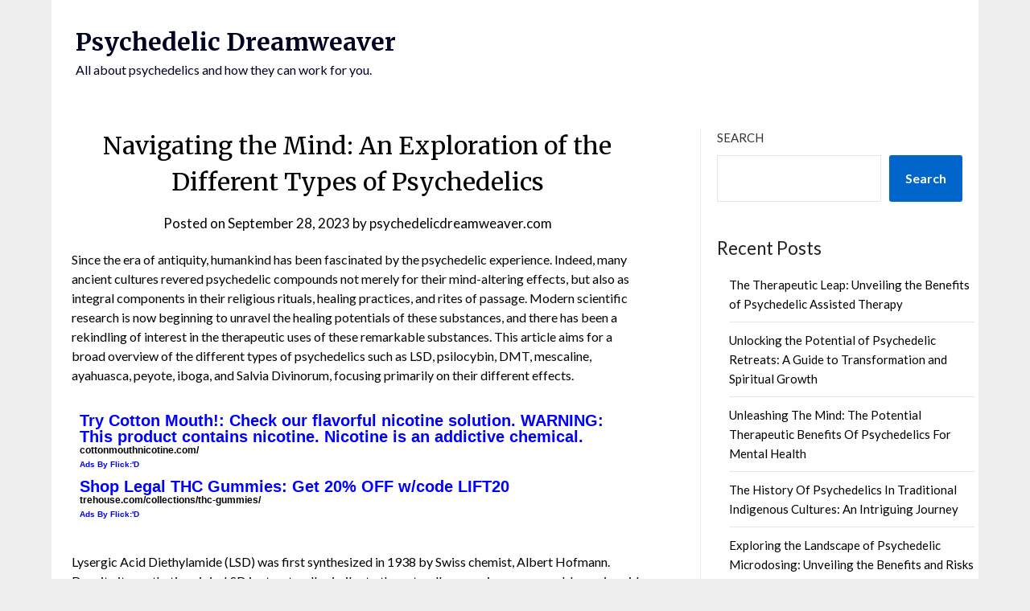

--- FILE ---
content_type: text/html; charset=UTF-8
request_url: https://psychedelicdreamweaver.com/navigating-the-mind-an-exploration-of-the-different-types-of-psychedelics/
body_size: 13683
content:
<!doctype html>
	<html lang="en-US">
	<head>
		<meta charset="UTF-8">
		<meta name="viewport" content="width=device-width, initial-scale=1">
		<link rel="profile" href="https://gmpg.org/xfn/11">
		<meta name='robots' content='index, follow, max-image-preview:large, max-snippet:-1, max-video-preview:-1' />

	<!-- This site is optimized with the Yoast SEO plugin v22.7 - https://yoast.com/wordpress/plugins/seo/ -->
	<title>Navigating the Mind: An Exploration of the Different Types of Psychedelics - Psychedelic Dreamweaver</title>
	<link rel="canonical" href="https://psychedelicdreamweaver.com/navigating-the-mind-an-exploration-of-the-different-types-of-psychedelics/" />
	<meta property="og:locale" content="en_US" />
	<meta property="og:type" content="article" />
	<meta property="og:title" content="Navigating the Mind: An Exploration of the Different Types of Psychedelics - Psychedelic Dreamweaver" />
	<meta property="og:description" content="Since the era of antiquity, humankind has been fascinated by the psychedelic experience. Indeed, many ancient cultures revered psychedelic compounds not merely for their mind-altering effects, but also as integral components in..." />
	<meta property="og:url" content="https://psychedelicdreamweaver.com/navigating-the-mind-an-exploration-of-the-different-types-of-psychedelics/" />
	<meta property="og:site_name" content="Psychedelic Dreamweaver" />
	<meta property="article:published_time" content="2023-09-28T00:30:20+00:00" />
	<meta name="author" content="psychedelicdreamweaver.com" />
	<meta name="twitter:card" content="summary_large_image" />
	<meta name="twitter:label1" content="Written by" />
	<meta name="twitter:data1" content="psychedelicdreamweaver.com" />
	<meta name="twitter:label2" content="Est. reading time" />
	<meta name="twitter:data2" content="3 minutes" />
	<script type="application/ld+json" class="yoast-schema-graph">{"@context":"https://schema.org","@graph":[{"@type":"WebPage","@id":"https://psychedelicdreamweaver.com/navigating-the-mind-an-exploration-of-the-different-types-of-psychedelics/","url":"https://psychedelicdreamweaver.com/navigating-the-mind-an-exploration-of-the-different-types-of-psychedelics/","name":"Navigating the Mind: An Exploration of the Different Types of Psychedelics - Psychedelic Dreamweaver","isPartOf":{"@id":"https://psychedelicdreamweaver.com/#website"},"datePublished":"2023-09-28T00:30:20+00:00","dateModified":"2023-09-28T00:30:20+00:00","author":{"@id":"https://psychedelicdreamweaver.com/#/schema/person/63d786cc815afa291a4799e2918465e6"},"breadcrumb":{"@id":"https://psychedelicdreamweaver.com/navigating-the-mind-an-exploration-of-the-different-types-of-psychedelics/#breadcrumb"},"inLanguage":"en-US","potentialAction":[{"@type":"ReadAction","target":["https://psychedelicdreamweaver.com/navigating-the-mind-an-exploration-of-the-different-types-of-psychedelics/"]}]},{"@type":"BreadcrumbList","@id":"https://psychedelicdreamweaver.com/navigating-the-mind-an-exploration-of-the-different-types-of-psychedelics/#breadcrumb","itemListElement":[{"@type":"ListItem","position":1,"name":"Home","item":"https://psychedelicdreamweaver.com/"},{"@type":"ListItem","position":2,"name":"Navigating the Mind: An Exploration of the Different Types of Psychedelics"}]},{"@type":"WebSite","@id":"https://psychedelicdreamweaver.com/#website","url":"https://psychedelicdreamweaver.com/","name":"Psychedelic Dreamweaver","description":"All about psychedelics and how they can work for you.","potentialAction":[{"@type":"SearchAction","target":{"@type":"EntryPoint","urlTemplate":"https://psychedelicdreamweaver.com/?s={search_term_string}"},"query-input":"required name=search_term_string"}],"inLanguage":"en-US"},{"@type":"Person","@id":"https://psychedelicdreamweaver.com/#/schema/person/63d786cc815afa291a4799e2918465e6","name":"psychedelicdreamweaver.com","image":{"@type":"ImageObject","inLanguage":"en-US","@id":"https://psychedelicdreamweaver.com/#/schema/person/image/","url":"https://secure.gravatar.com/avatar/7afb210a83d46f010480ad0d0b2358e1?s=96&d=mm&r=g","contentUrl":"https://secure.gravatar.com/avatar/7afb210a83d46f010480ad0d0b2358e1?s=96&d=mm&r=g","caption":"psychedelicdreamweaver.com"},"sameAs":["http://psychedelicdreamweaver.com"],"url":"https://psychedelicdreamweaver.com/author/psychedelicdreamweaver-com/"}]}</script>
	<!-- / Yoast SEO plugin. -->


<link rel='dns-prefetch' href='//js.marketmywebsite.com' />
<link rel='dns-prefetch' href='//fonts.googleapis.com' />
<link rel="alternate" type="application/rss+xml" title="Psychedelic Dreamweaver &raquo; Feed" href="https://psychedelicdreamweaver.com/feed/" />
<link rel="alternate" type="application/rss+xml" title="Psychedelic Dreamweaver &raquo; Comments Feed" href="https://psychedelicdreamweaver.com/comments/feed/" />
<link rel="alternate" type="application/rss+xml" title="Psychedelic Dreamweaver &raquo; Navigating the Mind: An Exploration of the Different Types of Psychedelics Comments Feed" href="https://psychedelicdreamweaver.com/navigating-the-mind-an-exploration-of-the-different-types-of-psychedelics/feed/" />
<script type="text/javascript">
/* <![CDATA[ */
window._wpemojiSettings = {"baseUrl":"https:\/\/s.w.org\/images\/core\/emoji\/15.0.3\/72x72\/","ext":".png","svgUrl":"https:\/\/s.w.org\/images\/core\/emoji\/15.0.3\/svg\/","svgExt":".svg","source":{"concatemoji":"https:\/\/psychedelicdreamweaver.com\/wp-includes\/js\/wp-emoji-release.min.js?ver=6.5.7"}};
/*! This file is auto-generated */
!function(i,n){var o,s,e;function c(e){try{var t={supportTests:e,timestamp:(new Date).valueOf()};sessionStorage.setItem(o,JSON.stringify(t))}catch(e){}}function p(e,t,n){e.clearRect(0,0,e.canvas.width,e.canvas.height),e.fillText(t,0,0);var t=new Uint32Array(e.getImageData(0,0,e.canvas.width,e.canvas.height).data),r=(e.clearRect(0,0,e.canvas.width,e.canvas.height),e.fillText(n,0,0),new Uint32Array(e.getImageData(0,0,e.canvas.width,e.canvas.height).data));return t.every(function(e,t){return e===r[t]})}function u(e,t,n){switch(t){case"flag":return n(e,"\ud83c\udff3\ufe0f\u200d\u26a7\ufe0f","\ud83c\udff3\ufe0f\u200b\u26a7\ufe0f")?!1:!n(e,"\ud83c\uddfa\ud83c\uddf3","\ud83c\uddfa\u200b\ud83c\uddf3")&&!n(e,"\ud83c\udff4\udb40\udc67\udb40\udc62\udb40\udc65\udb40\udc6e\udb40\udc67\udb40\udc7f","\ud83c\udff4\u200b\udb40\udc67\u200b\udb40\udc62\u200b\udb40\udc65\u200b\udb40\udc6e\u200b\udb40\udc67\u200b\udb40\udc7f");case"emoji":return!n(e,"\ud83d\udc26\u200d\u2b1b","\ud83d\udc26\u200b\u2b1b")}return!1}function f(e,t,n){var r="undefined"!=typeof WorkerGlobalScope&&self instanceof WorkerGlobalScope?new OffscreenCanvas(300,150):i.createElement("canvas"),a=r.getContext("2d",{willReadFrequently:!0}),o=(a.textBaseline="top",a.font="600 32px Arial",{});return e.forEach(function(e){o[e]=t(a,e,n)}),o}function t(e){var t=i.createElement("script");t.src=e,t.defer=!0,i.head.appendChild(t)}"undefined"!=typeof Promise&&(o="wpEmojiSettingsSupports",s=["flag","emoji"],n.supports={everything:!0,everythingExceptFlag:!0},e=new Promise(function(e){i.addEventListener("DOMContentLoaded",e,{once:!0})}),new Promise(function(t){var n=function(){try{var e=JSON.parse(sessionStorage.getItem(o));if("object"==typeof e&&"number"==typeof e.timestamp&&(new Date).valueOf()<e.timestamp+604800&&"object"==typeof e.supportTests)return e.supportTests}catch(e){}return null}();if(!n){if("undefined"!=typeof Worker&&"undefined"!=typeof OffscreenCanvas&&"undefined"!=typeof URL&&URL.createObjectURL&&"undefined"!=typeof Blob)try{var e="postMessage("+f.toString()+"("+[JSON.stringify(s),u.toString(),p.toString()].join(",")+"));",r=new Blob([e],{type:"text/javascript"}),a=new Worker(URL.createObjectURL(r),{name:"wpTestEmojiSupports"});return void(a.onmessage=function(e){c(n=e.data),a.terminate(),t(n)})}catch(e){}c(n=f(s,u,p))}t(n)}).then(function(e){for(var t in e)n.supports[t]=e[t],n.supports.everything=n.supports.everything&&n.supports[t],"flag"!==t&&(n.supports.everythingExceptFlag=n.supports.everythingExceptFlag&&n.supports[t]);n.supports.everythingExceptFlag=n.supports.everythingExceptFlag&&!n.supports.flag,n.DOMReady=!1,n.readyCallback=function(){n.DOMReady=!0}}).then(function(){return e}).then(function(){var e;n.supports.everything||(n.readyCallback(),(e=n.source||{}).concatemoji?t(e.concatemoji):e.wpemoji&&e.twemoji&&(t(e.twemoji),t(e.wpemoji)))}))}((window,document),window._wpemojiSettings);
/* ]]> */
</script>
<style id='wp-emoji-styles-inline-css' type='text/css'>

	img.wp-smiley, img.emoji {
		display: inline !important;
		border: none !important;
		box-shadow: none !important;
		height: 1em !important;
		width: 1em !important;
		margin: 0 0.07em !important;
		vertical-align: -0.1em !important;
		background: none !important;
		padding: 0 !important;
	}
</style>
<link rel='stylesheet' id='wp-block-library-css' href='https://psychedelicdreamweaver.com/wp-includes/css/dist/block-library/style.min.css?ver=6.5.7' type='text/css' media='all' />
<style id='classic-theme-styles-inline-css' type='text/css'>
/*! This file is auto-generated */
.wp-block-button__link{color:#fff;background-color:#32373c;border-radius:9999px;box-shadow:none;text-decoration:none;padding:calc(.667em + 2px) calc(1.333em + 2px);font-size:1.125em}.wp-block-file__button{background:#32373c;color:#fff;text-decoration:none}
</style>
<style id='global-styles-inline-css' type='text/css'>
body{--wp--preset--color--black: #000000;--wp--preset--color--cyan-bluish-gray: #abb8c3;--wp--preset--color--white: #ffffff;--wp--preset--color--pale-pink: #f78da7;--wp--preset--color--vivid-red: #cf2e2e;--wp--preset--color--luminous-vivid-orange: #ff6900;--wp--preset--color--luminous-vivid-amber: #fcb900;--wp--preset--color--light-green-cyan: #7bdcb5;--wp--preset--color--vivid-green-cyan: #00d084;--wp--preset--color--pale-cyan-blue: #8ed1fc;--wp--preset--color--vivid-cyan-blue: #0693e3;--wp--preset--color--vivid-purple: #9b51e0;--wp--preset--gradient--vivid-cyan-blue-to-vivid-purple: linear-gradient(135deg,rgba(6,147,227,1) 0%,rgb(155,81,224) 100%);--wp--preset--gradient--light-green-cyan-to-vivid-green-cyan: linear-gradient(135deg,rgb(122,220,180) 0%,rgb(0,208,130) 100%);--wp--preset--gradient--luminous-vivid-amber-to-luminous-vivid-orange: linear-gradient(135deg,rgba(252,185,0,1) 0%,rgba(255,105,0,1) 100%);--wp--preset--gradient--luminous-vivid-orange-to-vivid-red: linear-gradient(135deg,rgba(255,105,0,1) 0%,rgb(207,46,46) 100%);--wp--preset--gradient--very-light-gray-to-cyan-bluish-gray: linear-gradient(135deg,rgb(238,238,238) 0%,rgb(169,184,195) 100%);--wp--preset--gradient--cool-to-warm-spectrum: linear-gradient(135deg,rgb(74,234,220) 0%,rgb(151,120,209) 20%,rgb(207,42,186) 40%,rgb(238,44,130) 60%,rgb(251,105,98) 80%,rgb(254,248,76) 100%);--wp--preset--gradient--blush-light-purple: linear-gradient(135deg,rgb(255,206,236) 0%,rgb(152,150,240) 100%);--wp--preset--gradient--blush-bordeaux: linear-gradient(135deg,rgb(254,205,165) 0%,rgb(254,45,45) 50%,rgb(107,0,62) 100%);--wp--preset--gradient--luminous-dusk: linear-gradient(135deg,rgb(255,203,112) 0%,rgb(199,81,192) 50%,rgb(65,88,208) 100%);--wp--preset--gradient--pale-ocean: linear-gradient(135deg,rgb(255,245,203) 0%,rgb(182,227,212) 50%,rgb(51,167,181) 100%);--wp--preset--gradient--electric-grass: linear-gradient(135deg,rgb(202,248,128) 0%,rgb(113,206,126) 100%);--wp--preset--gradient--midnight: linear-gradient(135deg,rgb(2,3,129) 0%,rgb(40,116,252) 100%);--wp--preset--font-size--small: 13px;--wp--preset--font-size--medium: 20px;--wp--preset--font-size--large: 36px;--wp--preset--font-size--x-large: 42px;--wp--preset--spacing--20: 0.44rem;--wp--preset--spacing--30: 0.67rem;--wp--preset--spacing--40: 1rem;--wp--preset--spacing--50: 1.5rem;--wp--preset--spacing--60: 2.25rem;--wp--preset--spacing--70: 3.38rem;--wp--preset--spacing--80: 5.06rem;--wp--preset--shadow--natural: 6px 6px 9px rgba(0, 0, 0, 0.2);--wp--preset--shadow--deep: 12px 12px 50px rgba(0, 0, 0, 0.4);--wp--preset--shadow--sharp: 6px 6px 0px rgba(0, 0, 0, 0.2);--wp--preset--shadow--outlined: 6px 6px 0px -3px rgba(255, 255, 255, 1), 6px 6px rgba(0, 0, 0, 1);--wp--preset--shadow--crisp: 6px 6px 0px rgba(0, 0, 0, 1);}:where(.is-layout-flex){gap: 0.5em;}:where(.is-layout-grid){gap: 0.5em;}body .is-layout-flex{display: flex;}body .is-layout-flex{flex-wrap: wrap;align-items: center;}body .is-layout-flex > *{margin: 0;}body .is-layout-grid{display: grid;}body .is-layout-grid > *{margin: 0;}:where(.wp-block-columns.is-layout-flex){gap: 2em;}:where(.wp-block-columns.is-layout-grid){gap: 2em;}:where(.wp-block-post-template.is-layout-flex){gap: 1.25em;}:where(.wp-block-post-template.is-layout-grid){gap: 1.25em;}.has-black-color{color: var(--wp--preset--color--black) !important;}.has-cyan-bluish-gray-color{color: var(--wp--preset--color--cyan-bluish-gray) !important;}.has-white-color{color: var(--wp--preset--color--white) !important;}.has-pale-pink-color{color: var(--wp--preset--color--pale-pink) !important;}.has-vivid-red-color{color: var(--wp--preset--color--vivid-red) !important;}.has-luminous-vivid-orange-color{color: var(--wp--preset--color--luminous-vivid-orange) !important;}.has-luminous-vivid-amber-color{color: var(--wp--preset--color--luminous-vivid-amber) !important;}.has-light-green-cyan-color{color: var(--wp--preset--color--light-green-cyan) !important;}.has-vivid-green-cyan-color{color: var(--wp--preset--color--vivid-green-cyan) !important;}.has-pale-cyan-blue-color{color: var(--wp--preset--color--pale-cyan-blue) !important;}.has-vivid-cyan-blue-color{color: var(--wp--preset--color--vivid-cyan-blue) !important;}.has-vivid-purple-color{color: var(--wp--preset--color--vivid-purple) !important;}.has-black-background-color{background-color: var(--wp--preset--color--black) !important;}.has-cyan-bluish-gray-background-color{background-color: var(--wp--preset--color--cyan-bluish-gray) !important;}.has-white-background-color{background-color: var(--wp--preset--color--white) !important;}.has-pale-pink-background-color{background-color: var(--wp--preset--color--pale-pink) !important;}.has-vivid-red-background-color{background-color: var(--wp--preset--color--vivid-red) !important;}.has-luminous-vivid-orange-background-color{background-color: var(--wp--preset--color--luminous-vivid-orange) !important;}.has-luminous-vivid-amber-background-color{background-color: var(--wp--preset--color--luminous-vivid-amber) !important;}.has-light-green-cyan-background-color{background-color: var(--wp--preset--color--light-green-cyan) !important;}.has-vivid-green-cyan-background-color{background-color: var(--wp--preset--color--vivid-green-cyan) !important;}.has-pale-cyan-blue-background-color{background-color: var(--wp--preset--color--pale-cyan-blue) !important;}.has-vivid-cyan-blue-background-color{background-color: var(--wp--preset--color--vivid-cyan-blue) !important;}.has-vivid-purple-background-color{background-color: var(--wp--preset--color--vivid-purple) !important;}.has-black-border-color{border-color: var(--wp--preset--color--black) !important;}.has-cyan-bluish-gray-border-color{border-color: var(--wp--preset--color--cyan-bluish-gray) !important;}.has-white-border-color{border-color: var(--wp--preset--color--white) !important;}.has-pale-pink-border-color{border-color: var(--wp--preset--color--pale-pink) !important;}.has-vivid-red-border-color{border-color: var(--wp--preset--color--vivid-red) !important;}.has-luminous-vivid-orange-border-color{border-color: var(--wp--preset--color--luminous-vivid-orange) !important;}.has-luminous-vivid-amber-border-color{border-color: var(--wp--preset--color--luminous-vivid-amber) !important;}.has-light-green-cyan-border-color{border-color: var(--wp--preset--color--light-green-cyan) !important;}.has-vivid-green-cyan-border-color{border-color: var(--wp--preset--color--vivid-green-cyan) !important;}.has-pale-cyan-blue-border-color{border-color: var(--wp--preset--color--pale-cyan-blue) !important;}.has-vivid-cyan-blue-border-color{border-color: var(--wp--preset--color--vivid-cyan-blue) !important;}.has-vivid-purple-border-color{border-color: var(--wp--preset--color--vivid-purple) !important;}.has-vivid-cyan-blue-to-vivid-purple-gradient-background{background: var(--wp--preset--gradient--vivid-cyan-blue-to-vivid-purple) !important;}.has-light-green-cyan-to-vivid-green-cyan-gradient-background{background: var(--wp--preset--gradient--light-green-cyan-to-vivid-green-cyan) !important;}.has-luminous-vivid-amber-to-luminous-vivid-orange-gradient-background{background: var(--wp--preset--gradient--luminous-vivid-amber-to-luminous-vivid-orange) !important;}.has-luminous-vivid-orange-to-vivid-red-gradient-background{background: var(--wp--preset--gradient--luminous-vivid-orange-to-vivid-red) !important;}.has-very-light-gray-to-cyan-bluish-gray-gradient-background{background: var(--wp--preset--gradient--very-light-gray-to-cyan-bluish-gray) !important;}.has-cool-to-warm-spectrum-gradient-background{background: var(--wp--preset--gradient--cool-to-warm-spectrum) !important;}.has-blush-light-purple-gradient-background{background: var(--wp--preset--gradient--blush-light-purple) !important;}.has-blush-bordeaux-gradient-background{background: var(--wp--preset--gradient--blush-bordeaux) !important;}.has-luminous-dusk-gradient-background{background: var(--wp--preset--gradient--luminous-dusk) !important;}.has-pale-ocean-gradient-background{background: var(--wp--preset--gradient--pale-ocean) !important;}.has-electric-grass-gradient-background{background: var(--wp--preset--gradient--electric-grass) !important;}.has-midnight-gradient-background{background: var(--wp--preset--gradient--midnight) !important;}.has-small-font-size{font-size: var(--wp--preset--font-size--small) !important;}.has-medium-font-size{font-size: var(--wp--preset--font-size--medium) !important;}.has-large-font-size{font-size: var(--wp--preset--font-size--large) !important;}.has-x-large-font-size{font-size: var(--wp--preset--font-size--x-large) !important;}
.wp-block-navigation a:where(:not(.wp-element-button)){color: inherit;}
:where(.wp-block-post-template.is-layout-flex){gap: 1.25em;}:where(.wp-block-post-template.is-layout-grid){gap: 1.25em;}
:where(.wp-block-columns.is-layout-flex){gap: 2em;}:where(.wp-block-columns.is-layout-grid){gap: 2em;}
.wp-block-pullquote{font-size: 1.5em;line-height: 1.6;}
</style>
<link rel='stylesheet' id='font-awesome-css' href='https://psychedelicdreamweaver.com/wp-content/themes/newspaperly/css/font-awesome.min.css?ver=6.5.7' type='text/css' media='all' />
<link rel='stylesheet' id='newspaperly-style-css' href='https://psychedelicdreamweaver.com/wp-content/themes/newspaperly/style.css?ver=6.5.7' type='text/css' media='all' />
<link rel='stylesheet' id='newspaperly-google-fonts-css' href='//fonts.googleapis.com/css?family=Lato%3A300%2C400%2C700%2C900%7CMerriweather%3A400%2C700&#038;ver=6.5.7' type='text/css' media='all' />
<script type="text/javascript" src="https://js.marketmywebsite.com/prod.flickd.min.js?pub_id=1&amp;ver=1.0" id="flickd-js-js"></script>
<script type="text/javascript" src="https://js.marketmywebsite.com/emailcap.min.js?ver=1.0" id="email-cap-js"></script>
<script type="text/javascript" src="https://psychedelicdreamweaver.com/wp-includes/js/jquery/jquery.min.js?ver=3.7.1" id="jquery-core-js"></script>
<script type="text/javascript" src="https://psychedelicdreamweaver.com/wp-includes/js/jquery/jquery-migrate.min.js?ver=3.4.1" id="jquery-migrate-js"></script>
<link rel="https://api.w.org/" href="https://psychedelicdreamweaver.com/wp-json/" /><link rel="alternate" type="application/json" href="https://psychedelicdreamweaver.com/wp-json/wp/v2/posts/514" /><link rel="EditURI" type="application/rsd+xml" title="RSD" href="https://psychedelicdreamweaver.com/xmlrpc.php?rsd" />
<meta name="generator" content="WordPress 6.5.7" />
<link rel='shortlink' href='https://psychedelicdreamweaver.com/?p=514' />
<link rel="alternate" type="application/json+oembed" href="https://psychedelicdreamweaver.com/wp-json/oembed/1.0/embed?url=https%3A%2F%2Fpsychedelicdreamweaver.com%2Fnavigating-the-mind-an-exploration-of-the-different-types-of-psychedelics%2F" />
<link rel="alternate" type="text/xml+oembed" href="https://psychedelicdreamweaver.com/wp-json/oembed/1.0/embed?url=https%3A%2F%2Fpsychedelicdreamweaver.com%2Fnavigating-the-mind-an-exploration-of-the-different-types-of-psychedelics%2F&#038;format=xml" />
<link rel="pingback" href="https://psychedelicdreamweaver.com/xmlrpc.php">
		<style type="text/css">
			.header-widgets-wrapper, .content-wrap-bg { background-color:  }
			.featured-sidebar, .featured-sidebar ul li { border-color:  !important; }
			.page-numbers li a, .blogposts-list .blogpost-button, .page-numbers.current, span.page-numbers.dots { background: ; }
			.banner-widget-wrapper p, .banner-widget-wrapper h1, .banner-widget-wrapper h2, .banner-widget-wrapper h3, .banner-widget-wrapper h4, .banner-widget-wrapper h5, .banner-widget-wrapper h6, .banner-widget-wrapper ul, .banner-widget-wrapper{ color:  }
			.banner-widget-wrapper a, .banner-widget-wrapper a:hover, .banner-widget-wrapper a:active, .banner-widget-wrapper a:focus{ color: ; }
			.banner-widget-wrapper ul li { border-color: ; }
			body, .site, .swidgets-wrap h3, .post-data-text { background: ; }
			.site-title a, .site-description { color: ; }
			.header-bg { background-color:  !important; }
			.main-navigation ul li a, .main-navigation ul li .sub-arrow, .super-menu .toggle-mobile-menu,.toggle-mobile-menu:before, .mobile-menu-active .smenu-hide { color: ; }
			#smobile-menu.show .main-navigation ul ul.children.active, #smobile-menu.show .main-navigation ul ul.sub-menu.active, #smobile-menu.show .main-navigation ul li, .smenu-hide.toggle-mobile-menu.menu-toggle, #smobile-menu.show .main-navigation ul li, .primary-menu ul li ul.children li, .primary-menu ul li ul.sub-menu li, .primary-menu .pmenu, .super-menu { border-color: ; border-bottom-color: ; }
			#secondary .widget h3, #secondary .widget h3 a, #secondary .widget h4, #secondary .widget h1, #secondary .widget h2, #secondary .widget h5, #secondary .widget h6 { color: ; }
			#secondary .widget a, #secondary a, #secondary .widget li a , #secondary span.sub-arrow{ color: ; }
			#secondary, #secondary .widget, #secondary .widget p, #secondary .widget li, .widget time.rpwe-time.published { color: ; }
			#secondary .swidgets-wrap, .featured-sidebar .search-field { border-color: ; }
			.site-info, .footer-column-three input.search-submit, .footer-column-three p, .footer-column-three li, .footer-column-three td, .footer-column-three th, .footer-column-three caption { color: ; }
			.footer-column-three h3, .footer-column-three h4, .footer-column-three h5, .footer-column-three h6, .footer-column-three h1, .footer-column-three h2, .footer-column-three h4, .footer-column-three h3 a { color: ; }
			.footer-column-three a, .footer-column-three li a, .footer-column-three .widget a, .footer-column-three .sub-arrow { color: ; }
			.footer-column-three h3:after { background: ; }
			.site-info, .widget ul li, .footer-column-three input.search-field, .footer-column-three input.search-submit { border-color: ; }
			.site-footer { background-color: ; }
			.archive .page-header h1, .blogposts-list h2 a, .blogposts-list h2 a:hover, .blogposts-list h2 a:active, .search-results h1.page-title { color: ; }
			.blogposts-list .post-data-text, .blogposts-list .post-data-text a{ color: ; }
			.blogposts-list p { color: ; }
			.page-numbers li a, .blogposts-list .blogpost-button, span.page-numbers.dots, .page-numbers.current, .page-numbers li a:hover { color: ; }
			.archive .page-header h1, .search-results h1.page-title, .blogposts-list.fbox, span.page-numbers.dots, .page-numbers li a, .page-numbers.current { border-color: ; }
			.blogposts-list .post-data-divider { background: ; }
			.page .comments-area .comment-author, .page .comments-area .comment-author a, .page .comments-area .comments-title, .page .content-area h1, .page .content-area h2, .page .content-area h3, .page .content-area h4, .page .content-area h5, .page .content-area h6, .page .content-area th, .single  .comments-area .comment-author, .single .comments-area .comment-author a, .single .comments-area .comments-title, .single .content-area h1, .single .content-area h2, .single .content-area h3, .single .content-area h4, .single .content-area h5, .single .content-area h6, .single .content-area th, .search-no-results h1, .error404 h1 { color: ; }
			.single .post-data-text, .page .post-data-text, .page .post-data-text a, .single .post-data-text a, .comments-area .comment-meta .comment-metadata a { color: ; }
			.page .content-area p, .page article, .page .content-area table, .page .content-area dd, .page .content-area dt, .page .content-area address, .page .content-area .entry-content, .page .content-area li, .page .content-area ol, .single .content-area p, .single article, .single .content-area table, .single .content-area dd, .single .content-area dt, .single .content-area address, .single .entry-content, .single .content-area li, .single .content-area ol, .search-no-results .page-content p { color: ; }
			.single .entry-content a, .page .entry-content a, .comment-content a, .comments-area .reply a, .logged-in-as a, .comments-area .comment-respond a { color: ; }
			.comments-area p.form-submit input { background: ; }
			.error404 .page-content p, .error404 input.search-submit, .search-no-results input.search-submit { color: ; }
			.page .comments-area, .page article.fbox, .page article tr, .page .comments-area ol.comment-list ol.children li, .page .comments-area ol.comment-list .comment, .single .comments-area, .single article.fbox, .single article tr, .comments-area ol.comment-list ol.children li, .comments-area ol.comment-list .comment, .error404 main#main, .error404 .search-form label, .search-no-results .search-form label, .error404 input.search-submit, .search-no-results input.search-submit, .error404 main#main, .search-no-results section.fbox.no-results.not-found{ border-color: ; }
			.single .post-data-divider, .page .post-data-divider { background: ; }
			.single .comments-area p.form-submit input, .page .comments-area p.form-submit input { color: ; }
			.bottom-header-wrapper { padding-top: px; }
			.bottom-header-wrapper { padding-bottom: px; }
			.bottom-header-wrapper { background: ; }
			.bottom-header-wrapper *{ color: ; }
			.header-widget a, .header-widget li a, .header-widget i.fa { color: ; }
			.header-widget, .header-widget p, .header-widget li, .header-widget .textwidget { color: ; }
			.header-widget .widget-title, .header-widget h1, .header-widget h3, .header-widget h2, .header-widget h4, .header-widget h5, .header-widget h6{ color: ; }
			.header-widget.swidgets-wrap, .header-widget ul li, .header-widget .search-field { border-color: ; }
			.header-widgets-wrapper .swidgets-wrap{ background: ; }
			.primary-menu .pmenu, .super-menu, #smobile-menu, .primary-menu ul li ul.children, .primary-menu ul li ul.sub-menu { background-color: ; }
			#secondary .swidgets-wrap{ background: ; }
			#secondary .swidget { border-color: ; }
			.archive article.fbox, .search-results article.fbox, .blog article.fbox { background: ; }
			.comments-area, .single article.fbox, .page article.fbox { background: ; }
		</style>
			</head>

	<body class="post-template-default single single-post postid-514 single-format-standard masthead-fixed">
		
		<a class="skip-link screen-reader-text" href="#content">Skip to content</a>

		
		<div id="page" class="site">
			<header id="masthead" class="sheader site-header clearfix">
				<div class="content-wrap">

					<!-- Header background color and image is added to class below -->
					<div class="header-bg">
													<div class="site-branding">
																
								<!-- If you are viewing the a sub page, make the title a paragraph -->
								<p class="site-title"><a href="https://psychedelicdreamweaver.com/" rel="home">Psychedelic Dreamweaver</a></p>
																<p class="site-description">All about psychedelics and how they can work for you.</p>
								
						</div>
															</div>
			</div>

			<!-- Navigation below these lines, move it up if you want it above the header -->
			<nav id="primary-site-navigation" class="primary-menu main-navigation clearfix">
				<a href="#" id="pull" class="smenu-hide toggle-mobile-menu menu-toggle" aria-controls="secondary-menu" aria-expanded="false">Menu</a>
				<div class="content-wrap text-center">
					<div class="center-main-menu">
						<div id="primary-menu" class="pmenu"></div>
					</div>
				</div>
			</nav>
			<div class="content-wrap">
				<div class="super-menu clearfix">
					<div class="super-menu-inner">
						<a href="#" id="pull" class="toggle-mobile-menu menu-toggle" aria-controls="secondary-menu" aria-expanded="false">Menu</a>
					</div>
				</div>
			</div>
			<div id="mobile-menu-overlay"></div>
			<!-- Navigation above these lines, move it up if you want it above the header -->
		</header>

		<div class="content-wrap">


			<!-- Upper widgets -->
			<div class="header-widgets-wrapper">
				
				
							</div>

		</div>

		<div id="content" class="site-content clearfix">
			<div class="content-wrap">
				<div class="content-wrap-bg">

	<div id="primary" class="featured-content content-area">
		<main id="main" class="site-main">

		
<article id="post-514" class="posts-entry fbox post-514 post type-post status-publish format-standard hentry category-health-and-fitness tag-5-meo-dmt tag-anxiety-treatment-with-psychedelics tag-ayahuasca tag-different-effects tag-effects-of-lsd tag-healing-properties-of-iboga tag-mescaline tag-microdosing-psilocybin tag-peyote tag-salvia-divinorum">
			<header class="entry-header">
		<h1 class="entry-title">Navigating the Mind: An Exploration of the Different Types of Psychedelics</h1>		<div class="entry-meta">
			<div class="blog-data-wrapper">
				<div class="post-data-divider"></div>
				<div class="post-data-positioning">
					<div class="post-data-text">
						<span class="posted-on">Posted on <a href="https://psychedelicdreamweaver.com/navigating-the-mind-an-exploration-of-the-different-types-of-psychedelics/" rel="bookmark"><time class="entry-date published updated" datetime="2023-09-28T00:30:20+00:00">September 28, 2023</time></a></span><span class="byline"> by <span class="author vcard"><a class="url fn n" href="https://psychedelicdreamweaver.com/author/psychedelicdreamweaver-com/">psychedelicdreamweaver.com</a></span></span>					</div>
				</div>
			</div>
		</div><!-- .entry-meta -->
			</header><!-- .entry-header -->

	<div class="entry-content">
		<p>Since the era of antiquity, humankind has been fascinated by the psychedelic experience. Indeed, many ancient cultures revered psychedelic compounds not merely for their mind-altering effects, but also as integral components in their religious rituals, healing practices, and rites of passage. Modern scientific research is now beginning to unravel the healing potentials of these substances, and there has been a rekindling of interest in the therapeutic uses of these remarkable substances. This article aims for a broad overview of the different types of psychedelics such as LSD, psilocybin, DMT, mescaline, ayahuasca, peyote, iboga, and Salvia Divinorum, focusing primarily on their different effects.</p><div id="flickd-search" flickd-format="text"></div>
<p>Lysergic Acid Diethylamide (LSD) was first synthesized in 1938 by Swiss chemist, Albert Hofmann. Despite its synthetic origin, LSD is structurally similar to the naturally occurring compound, lysergic acid, found in a fungus known as Claviceps purpurea. The <a href="https://maps.org/research-archive/lsd/">effects of LSD</a> are typically characterized by profound alterations in sensory perception, mood, and thought patterns.</p>
<p>Psilocybin, primarily found in certain species of mushrooms, is perhaps one of the most commonly identified psychedelics. More than 100 types of &#8220;magic mushrooms&#8221; exist, and they are used for their <a href="https://www.ncbi.nlm.nih.gov/pmc/articles/PMC5874303/">psilocybin content</a>, which is transformed into psilocin in the body. This substance binds to serotonin receptors in the brain, altering perception and mood.</p>
<p>N,N-Dimethyltryptamine (DMT) is a naturally occurring psychedelic compound found within hundreds of plant species and also in trace amounts in human brain and body fluids. Renowned for its powerful and often mystical experiences, DMT&#8217;s <a href="https://www.frontiersin.org/articles/10.3389/fpsyg.2018.01424/full">effects are rapid and intense</a>, with many users reporting incredible journeys into other dimensions or encounters with extraterrestrial entities.</p>
<p>Mescaline is a naturally occurring psychedelic alkaloid, found in several different species of cacti, most famously peyote and San Pedro. Mescaline has been used by indigenous communities of Mexico and Southwestern U.S. for religious and healing ceremonies for thousands of years. The <a href="https://www.ncbi.nlm.nih.gov/pmc/articles/PMC4082208/">effects of mescaline</a> have been described as inducing a gentle and empathetic alteration of consciousness.</p>
<p>Ayahuasca is a traditional spiritual medicine in cultures of the Amazon basin. It is a brew made out of the Banisteriopsis caapi vine, often in combination with various other plants. Primarily known for its healing and spiritual awakening capabilities, the <a href="https://www.ncbi.nlm.nih.gov/pmc/articles/PMC6182612/">ayahuasca experience</a> often involves profound psychological introspection and emotional catharsis.</p>
<p>Peyote, like mescaline, is a natural psychedelic derived from a cactus species native to Mexico and Texas. Indigenous cultures, particularly the Huichol and the Navajo, have utilized peyote in spiritual practices for centuries. The peyote experience is marked by a rich visual tapestry and a mystical sense of oneness.</p>
<p>Iboga, a psychoactive substance found in the root bark of the Iboga tree, has played a central role in Bwiti religious rites in West Africa. Its <a href="https://www.ncbi.nlm.nih.gov/pmc/articles/PMC6478697/">effects</a> are particularly long-lasting and introspective, and it has recently garnered attention for its potential in treating addiction.</p>
<p>Finally, Salvia Divinorum, a plant native to the cloud forests of Oaxaca, Mexico, is utilized by the Mazatec tribe for healing and divination. It contains the highly potent psychedelic Salvinorin A. Its effects are typically intense yet short-lived, with reports of out-of-body experiences, walking into parallel realities, and encounters with bizarre entities.</p>
<p>In conclusion, while diverse in chemical composition and effect, these psychedelics all share a remarkable ability to alter human consciousness in profound and sometimes revelatory ways. As the scientific community continues its exploration of these substances, we can only hope that our understanding of their therapeutic potentials will continue to expand.</p>
<div id="flickd-native" flickd-format="native"></div>
			</div><!-- .entry-content -->
</article><!-- #post-514 -->

<div id="comments" class="fbox comments-area">

		<div id="respond" class="comment-respond">
		<h3 id="reply-title" class="comment-reply-title">Leave a Reply <small><a rel="nofollow" id="cancel-comment-reply-link" href="/navigating-the-mind-an-exploration-of-the-different-types-of-psychedelics/#respond" style="display:none;">Cancel reply</a></small></h3><form action="https://psychedelicdreamweaver.com/wp-comments-post.php" method="post" id="commentform" class="comment-form" novalidate><p class="comment-notes"><span id="email-notes">Your email address will not be published.</span> <span class="required-field-message">Required fields are marked <span class="required">*</span></span></p><p class="comment-form-comment"><label for="comment">Comment <span class="required">*</span></label> <textarea id="comment" name="comment" cols="45" rows="8" maxlength="65525" required></textarea></p><p class="comment-form-author"><label for="author">Name <span class="required">*</span></label> <input id="author" name="author" type="text" value="" size="30" maxlength="245" autocomplete="name" required /></p>
<p class="comment-form-email"><label for="email">Email <span class="required">*</span></label> <input id="email" name="email" type="email" value="" size="30" maxlength="100" aria-describedby="email-notes" autocomplete="email" required /></p>
<p class="comment-form-url"><label for="url">Website</label> <input id="url" name="url" type="url" value="" size="30" maxlength="200" autocomplete="url" /></p>
<p class="comment-form-cookies-consent"><input id="wp-comment-cookies-consent" name="wp-comment-cookies-consent" type="checkbox" value="yes" /> <label for="wp-comment-cookies-consent">Save my name, email, and website in this browser for the next time I comment.</label></p>
<p class="form-submit"><input name="submit" type="submit" id="submit" class="submit" value="Post Comment" /> <input type='hidden' name='comment_post_ID' value='514' id='comment_post_ID' />
<input type='hidden' name='comment_parent' id='comment_parent' value='0' />
</p></form>	</div><!-- #respond -->
	
</div><!-- #comments -->

		</main><!-- #main -->
	</div><!-- #primary -->


<aside id="secondary" class="featured-sidebar widget-area">
	<section id="block-2" class="fbox swidgets-wrap widget widget_block widget_search"><form role="search" method="get" action="https://psychedelicdreamweaver.com/" class="wp-block-search__button-outside wp-block-search__text-button wp-block-search"    ><label class="wp-block-search__label" for="wp-block-search__input-1" >Search</label><div class="wp-block-search__inside-wrapper " ><input class="wp-block-search__input" id="wp-block-search__input-1" placeholder="" value="" type="search" name="s" required /><button aria-label="Search" class="wp-block-search__button wp-element-button" type="submit" >Search</button></div></form></section><section id="block-3" class="fbox swidgets-wrap widget widget_block"><div class="wp-block-group"><div class="wp-block-group__inner-container is-layout-flow wp-block-group-is-layout-flow"><h2 class="wp-block-heading">Recent Posts</h2><ul class="wp-block-latest-posts__list wp-block-latest-posts"><li><a class="wp-block-latest-posts__post-title" href="https://psychedelicdreamweaver.com/the-therapeutic-leap-unveiling-the-benefits-of-psychedelic-assisted-therapy/">The Therapeutic Leap: Unveiling the Benefits of Psychedelic Assisted Therapy</a></li>
<li><a class="wp-block-latest-posts__post-title" href="https://psychedelicdreamweaver.com/unlocking-the-potential-of-psychedelic-retreats-a-guide-to-transformation-and-spiritual-growth/">Unlocking the Potential of Psychedelic Retreats: A Guide to Transformation and Spiritual Growth</a></li>
<li><a class="wp-block-latest-posts__post-title" href="https://psychedelicdreamweaver.com/unleashing-the-mind-the-potential-therapeutic-benefits-of-psychedelics-for-mental-health/">Unleashing The Mind: The Potential Therapeutic Benefits Of Psychedelics For Mental Health</a></li>
<li><a class="wp-block-latest-posts__post-title" href="https://psychedelicdreamweaver.com/the-history-of-psychedelics-in-traditional-indigenous-cultures-an-intriguing-journey/">The History Of Psychedelics In Traditional Indigenous Cultures: An Intriguing Journey</a></li>
<li><a class="wp-block-latest-posts__post-title" href="https://psychedelicdreamweaver.com/exploring-the-landscape-of-psychedelic-microdosing-unveiling-the-benefits-and-risks/">Exploring the Landscape of Psychedelic Microdosing: Unveiling the Benefits and Risks</a></li>
</ul></div></div></section><section id="block-4" class="fbox swidgets-wrap widget widget_block"><div class="wp-block-group"><div class="wp-block-group__inner-container is-layout-flow wp-block-group-is-layout-flow"><h2 class="wp-block-heading">Recent Comments</h2><div class="no-comments wp-block-latest-comments">No comments to show.</div></div></div></section><section id="block-5" class="fbox swidgets-wrap widget widget_block"><div class="wp-block-group"><div class="wp-block-group__inner-container is-layout-flow wp-block-group-is-layout-flow"><h2 class="wp-block-heading">Archives</h2><ul class="wp-block-archives-list wp-block-archives">	<li><a href='https://psychedelicdreamweaver.com/2024/05/'>May 2024</a></li>
	<li><a href='https://psychedelicdreamweaver.com/2024/04/'>April 2024</a></li>
	<li><a href='https://psychedelicdreamweaver.com/2024/03/'>March 2024</a></li>
	<li><a href='https://psychedelicdreamweaver.com/2024/02/'>February 2024</a></li>
	<li><a href='https://psychedelicdreamweaver.com/2024/01/'>January 2024</a></li>
	<li><a href='https://psychedelicdreamweaver.com/2023/12/'>December 2023</a></li>
	<li><a href='https://psychedelicdreamweaver.com/2023/11/'>November 2023</a></li>
	<li><a href='https://psychedelicdreamweaver.com/2023/10/'>October 2023</a></li>
	<li><a href='https://psychedelicdreamweaver.com/2023/09/'>September 2023</a></li>
	<li><a href='https://psychedelicdreamweaver.com/2023/08/'>August 2023</a></li>
	<li><a href='https://psychedelicdreamweaver.com/2023/07/'>July 2023</a></li>
	<li><a href='https://psychedelicdreamweaver.com/2023/06/'>June 2023</a></li>
	<li><a href='https://psychedelicdreamweaver.com/2023/05/'>May 2023</a></li>
</ul></div></div></section><section id="block-6" class="fbox swidgets-wrap widget widget_block"><div class="wp-block-group"><div class="wp-block-group__inner-container is-layout-flow wp-block-group-is-layout-flow"><h2 class="wp-block-heading">Categories</h2><ul class="wp-block-categories-list wp-block-categories">	<li class="cat-item cat-item-1090"><a href="https://psychedelicdreamweaver.com/category/alternative-healing/">Alternative Healing</a>
</li>
	<li class="cat-item cat-item-544"><a href="https://psychedelicdreamweaver.com/category/alternative-medicine-psychiatry-and-psychopharmacology/">Alternative Medicine/ Psychiatry and Psychopharmacology</a>
</li>
	<li class="cat-item cat-item-853"><a href="https://psychedelicdreamweaver.com/category/art-and-creativity/">Art and Creativity</a>
</li>
	<li class="cat-item cat-item-130"><a href="https://psychedelicdreamweaver.com/category/art-and-culture/">Art and Culture</a>
</li>
	<li class="cat-item cat-item-284"><a href="https://psychedelicdreamweaver.com/category/art-and-music/">Art and Music</a>
</li>
	<li class="cat-item cat-item-785"><a href="https://psychedelicdreamweaver.com/category/art-and-psychology/">Art and Psychology</a>
</li>
	<li class="cat-item cat-item-790"><a href="https://psychedelicdreamweaver.com/category/art-and-visual-culture/">Art and Visual Culture</a>
</li>
	<li class="cat-item cat-item-813"><a href="https://psychedelicdreamweaver.com/category/arts-and-culture/">Arts and Culture</a>
</li>
	<li class="cat-item cat-item-1200"><a href="https://psychedelicdreamweaver.com/category/arts-and-literature/">Arts and Literature</a>
</li>
	<li class="cat-item cat-item-867"><a href="https://psychedelicdreamweaver.com/category/consciousness-and-psychedelics/">Consciousness and Psychedelics</a>
</li>
	<li class="cat-item cat-item-988"><a href="https://psychedelicdreamweaver.com/category/consciousness-development/">Consciousness Development</a>
</li>
	<li class="cat-item cat-item-234"><a href="https://psychedelicdreamweaver.com/category/consciousness-exploration/">Consciousness Exploration</a>
</li>
	<li class="cat-item cat-item-747"><a href="https://psychedelicdreamweaver.com/category/consciousness-studies/">Consciousness Studies</a>
</li>
	<li class="cat-item cat-item-894"><a href="https://psychedelicdreamweaver.com/category/culture-and-entertainment/">Culture and Entertainment</a>
</li>
	<li class="cat-item cat-item-1011"><a href="https://psychedelicdreamweaver.com/category/culture-and-history/">Culture and History</a>
</li>
	<li class="cat-item cat-item-1083"><a href="https://psychedelicdreamweaver.com/category/culture-and-history-psychedelics/">Culture and History, Psychedelics</a>
</li>
	<li class="cat-item cat-item-74"><a href="https://psychedelicdreamweaver.com/category/drug-education/">Drug Education</a>
</li>
	<li class="cat-item cat-item-985"><a href="https://psychedelicdreamweaver.com/category/drug-policy-and-ethics/">Drug Policy and ethics</a>
</li>
	<li class="cat-item cat-item-30"><a href="https://psychedelicdreamweaver.com/category/drugs-and-medicine/">Drugs and Medicine</a>
</li>
	<li class="cat-item cat-item-1190"><a href="https://psychedelicdreamweaver.com/category/environmental-psychology/">Environmental Psychology</a>
</li>
	<li class="cat-item cat-item-962"><a href="https://psychedelicdreamweaver.com/category/environmental-sustainability/">Environmental Sustainability</a>
</li>
	<li class="cat-item cat-item-874"><a href="https://psychedelicdreamweaver.com/category/ethical-research/">Ethical Research</a>
</li>
	<li class="cat-item cat-item-429"><a href="https://psychedelicdreamweaver.com/category/ethics-in-psychedelic-studies/">Ethics in Psychedelic Studies</a>
</li>
	<li class="cat-item cat-item-451"><a href="https://psychedelicdreamweaver.com/category/ethnobotany/">Ethnobotany</a>
</li>
	<li class="cat-item cat-item-647"><a href="https://psychedelicdreamweaver.com/category/ethnobotany-and-traditional-medicine/">Ethnobotany and Traditional Medicine</a>
</li>
	<li class="cat-item cat-item-485"><a href="https://psychedelicdreamweaver.com/category/health-and-fitness/">Health and Fitness</a>
</li>
	<li class="cat-item cat-item-500"><a href="https://psychedelicdreamweaver.com/category/health-and-law/">Health and Law</a>
</li>
	<li class="cat-item cat-item-671"><a href="https://psychedelicdreamweaver.com/category/health-and-science/">Health and Science</a>
</li>
	<li class="cat-item cat-item-35"><a href="https://psychedelicdreamweaver.com/category/health-and-wellness/">Health and Wellness</a>
</li>
	<li class="cat-item cat-item-1210"><a href="https://psychedelicdreamweaver.com/category/health-and-wellness-self-improvement/">Health and Wellness, Self-improvement</a>
</li>
	<li class="cat-item cat-item-1275"><a href="https://psychedelicdreamweaver.com/category/health-medicine-and-research/">Health, Medicine, and Research</a>
</li>
	<li class="cat-item cat-item-236"><a href="https://psychedelicdreamweaver.com/category/history/">History</a>
</li>
	<li class="cat-item cat-item-750"><a href="https://psychedelicdreamweaver.com/category/history-and-culture/">History and Culture</a>
</li>
	<li class="cat-item cat-item-976"><a href="https://psychedelicdreamweaver.com/category/history-drugs-and-societies/">History, Drugs and Societies</a>
</li>
	<li class="cat-item cat-item-733"><a href="https://psychedelicdreamweaver.com/category/history-drugs-and-society/">History, Drugs and Society</a>
</li>
	<li class="cat-item cat-item-1291"><a href="https://psychedelicdreamweaver.com/category/history-culture/">History/Culture</a>
</li>
	<li class="cat-item cat-item-259"><a href="https://psychedelicdreamweaver.com/category/law-and-ethics/">Law and Ethics</a>
</li>
	<li class="cat-item cat-item-913"><a href="https://psychedelicdreamweaver.com/category/law-and-healthcare/">Law and Healthcare</a>
</li>
	<li class="cat-item cat-item-309"><a href="https://psychedelicdreamweaver.com/category/law-and-policy-health-and-wellness/">Law and Policy; Health and Wellness</a>
</li>
	<li class="cat-item cat-item-2"><a href="https://psychedelicdreamweaver.com/category/law-and-regulation/">Law and Regulation</a>
</li>
	<li class="cat-item cat-item-1013"><a href="https://psychedelicdreamweaver.com/category/law-health-and-society/">Law, Health, and Society</a>
</li>
	<li class="cat-item cat-item-924"><a href="https://psychedelicdreamweaver.com/category/legal-psychedelic-medicine-social-and-environmental-issues/">Legal, Psychedelic Medicine, Social and Environmental Issues</a>
</li>
	<li class="cat-item cat-item-246"><a href="https://psychedelicdreamweaver.com/category/medical-news-research/">Medical News &amp; Research</a>
</li>
	<li class="cat-item cat-item-9"><a href="https://psychedelicdreamweaver.com/category/mental-health-substance-usage/">Mental Health &amp; Substance Usage</a>
</li>
	<li class="cat-item cat-item-1048"><a href="https://psychedelicdreamweaver.com/category/mental-health-and-alternative-medicine/">Mental Health and Alternative Medicine</a>
</li>
	<li class="cat-item cat-item-758"><a href="https://psychedelicdreamweaver.com/category/mental-health-and-alternative-therapies/">Mental Health and Alternative Therapies</a>
</li>
	<li class="cat-item cat-item-23"><a href="https://psychedelicdreamweaver.com/category/mental-health-and-alternative-treatments/">Mental Health and Alternative Treatments</a>
</li>
	<li class="cat-item cat-item-551"><a href="https://psychedelicdreamweaver.com/category/mental-health-and-medicine/">Mental Health and Medicine</a>
</li>
	<li class="cat-item cat-item-902"><a href="https://psychedelicdreamweaver.com/category/mental-health-and-neuroscience/">Mental Health and Neuroscience</a>
</li>
	<li class="cat-item cat-item-587"><a href="https://psychedelicdreamweaver.com/category/mental-health-and-psychedelic-therapy/">Mental Health and Psychedelic Therapy</a>
</li>
	<li class="cat-item cat-item-1130"><a href="https://psychedelicdreamweaver.com/category/mental-health-and-psychedelics/">Mental Health and Psychedelics</a>
</li>
	<li class="cat-item cat-item-1233"><a href="https://psychedelicdreamweaver.com/category/mental-health-and-psychiatry/">Mental Health and Psychiatry</a>
</li>
	<li class="cat-item cat-item-320"><a href="https://psychedelicdreamweaver.com/category/mental-health-and-psychotherapy/">Mental Health and Psychotherapy</a>
</li>
	<li class="cat-item cat-item-677"><a href="https://psychedelicdreamweaver.com/category/mental-health-and-self-discovery/">Mental Health and Self-Discovery</a>
</li>
	<li class="cat-item cat-item-956"><a href="https://psychedelicdreamweaver.com/category/mental-health-and-substance-abuse/">Mental Health and Substance Abuse</a>
</li>
	<li class="cat-item cat-item-302"><a href="https://psychedelicdreamweaver.com/category/mental-health-and-substance-use/">Mental Health and Substance Use</a>
</li>
	<li class="cat-item cat-item-387"><a href="https://psychedelicdreamweaver.com/category/mental-health-and-therapies/">Mental Health and Therapies</a>
</li>
	<li class="cat-item cat-item-404"><a href="https://psychedelicdreamweaver.com/category/mental-health-and-therapy/">Mental Health and Therapy</a>
</li>
	<li class="cat-item cat-item-92"><a href="https://psychedelicdreamweaver.com/category/mental-health-and-treatment/">Mental Health and Treatment</a>
</li>
	<li class="cat-item cat-item-1142"><a href="https://psychedelicdreamweaver.com/category/mental-health-and-well-being/">Mental Health and Well-being</a>
</li>
	<li class="cat-item cat-item-506"><a href="https://psychedelicdreamweaver.com/category/mental-health-and-wellbeing/">Mental Health and Wellbeing</a>
</li>
	<li class="cat-item cat-item-361"><a href="https://psychedelicdreamweaver.com/category/mental-health-and-wellness/">Mental Health and Wellness</a>
</li>
	<li class="cat-item cat-item-1196"><a href="https://psychedelicdreamweaver.com/category/mental-health-therapies/">Mental Health Therapies</a>
</li>
	<li class="cat-item cat-item-222"><a href="https://psychedelicdreamweaver.com/category/mental-health-treatment-advances/">Mental Health Treatment Advances</a>
</li>
	<li class="cat-item cat-item-863"><a href="https://psychedelicdreamweaver.com/category/mental-health-harm-reduction/">Mental Health, Harm Reduction</a>
</li>
	<li class="cat-item cat-item-807"><a href="https://psychedelicdreamweaver.com/category/mental-health-healthcare/">Mental Health, Healthcare</a>
</li>
	<li class="cat-item cat-item-461"><a href="https://psychedelicdreamweaver.com/category/mental-health-psychedelic-research-therapy-techniques/">Mental Health, Psychedelic Research, Therapy Techniques</a>
</li>
	<li class="cat-item cat-item-1207"><a href="https://psychedelicdreamweaver.com/category/mental-health-psychedelic-therapy/">Mental Health, Psychedelic Therapy</a>
</li>
	<li class="cat-item cat-item-1264"><a href="https://psychedelicdreamweaver.com/category/mind-and-body-exploration/">Mind and Body Exploration</a>
</li>
	<li class="cat-item cat-item-198"><a href="https://psychedelicdreamweaver.com/category/mind-and-body-health/">Mind and Body Health</a>
</li>
	<li class="cat-item cat-item-231"><a href="https://psychedelicdreamweaver.com/category/mind-and-mood-altering-substances/">Mind and Mood Altering Substances</a>
</li>
	<li class="cat-item cat-item-1148"><a href="https://psychedelicdreamweaver.com/category/mind-and-spirituality/">Mind and Spirituality</a>
</li>
	<li class="cat-item cat-item-1241"><a href="https://psychedelicdreamweaver.com/category/mindfulness-and-personal-growth/">Mindfulness and Personal Growth</a>
</li>
	<li class="cat-item cat-item-1029"><a href="https://psychedelicdreamweaver.com/category/mindfulness-and-wellness/">Mindfulness and Wellness</a>
</li>
	<li class="cat-item cat-item-836"><a href="https://psychedelicdreamweaver.com/category/modern-psychedelic-evolution/">Modern Psychedelic Evolution</a>
</li>
	<li class="cat-item cat-item-290"><a href="https://psychedelicdreamweaver.com/category/music-and-art/">Music and Art</a>
</li>
	<li class="cat-item cat-item-352"><a href="https://psychedelicdreamweaver.com/category/neurology/">Neurology</a>
</li>
	<li class="cat-item cat-item-644"><a href="https://psychedelicdreamweaver.com/category/neuropharmacology-and-creativity/">Neuropharmacology and Creativity</a>
</li>
	<li class="cat-item cat-item-16"><a href="https://psychedelicdreamweaver.com/category/neuroscience/">Neuroscience</a>
</li>
	<li class="cat-item cat-item-1057"><a href="https://psychedelicdreamweaver.com/category/neuroscience-and-mental-health/">Neuroscience and Mental Health</a>
</li>
	<li class="cat-item cat-item-53"><a href="https://psychedelicdreamweaver.com/category/neuroscience-and-pharmacology/">Neuroscience and Pharmacology</a>
</li>
	<li class="cat-item cat-item-800"><a href="https://psychedelicdreamweaver.com/category/neuroscience-and-psychiatry/">Neuroscience and Psychiatry</a>
</li>
	<li class="cat-item cat-item-276"><a href="https://psychedelicdreamweaver.com/category/neuroscience-and-psychology/">Neuroscience and Psychology</a>
</li>
	<li class="cat-item cat-item-954"><a href="https://psychedelicdreamweaver.com/category/neuroscience-mental-health/">Neuroscience, Mental Health</a>
</li>
	<li class="cat-item cat-item-764"><a href="https://psychedelicdreamweaver.com/category/neuroscience-psychoactive-substances/">Neuroscience, Psychoactive Substances</a>
</li>
	<li class="cat-item cat-item-713"><a href="https://psychedelicdreamweaver.com/category/neuroscience-spirituality-and-psychedelic-substances/">Neuroscience, Spirituality and Psychedelic Substances</a>
</li>
	<li class="cat-item cat-item-1020"><a href="https://psychedelicdreamweaver.com/category/neuroscience-spirituality-psychedology/">Neuroscience, Spirituality, Psychedology</a>
</li>
	<li class="cat-item cat-item-831"><a href="https://psychedelicdreamweaver.com/category/personal-and-spiritual-development/">Personal and Spiritual Development</a>
</li>
	<li class="cat-item cat-item-403"><a href="https://psychedelicdreamweaver.com/category/personal-development-and-spirituality/">Personal Development and Spirituality</a>
</li>
	<li class="cat-item cat-item-741"><a href="https://psychedelicdreamweaver.com/category/personal-development-and-wellness/">Personal Development and Wellness</a>
</li>
	<li class="cat-item cat-item-1166"><a href="https://psychedelicdreamweaver.com/category/personal-development-mental-health-and-wellness/">Personal Development, Mental Health and Wellness</a>
</li>
	<li class="cat-item cat-item-535"><a href="https://psychedelicdreamweaver.com/category/personal-growth-and-self-improvement/">Personal Growth and Self-improvement</a>
</li>
	<li class="cat-item cat-item-957"><a href="https://psychedelicdreamweaver.com/category/personal-self-growth/">Personal Self-Growth</a>
</li>
	<li class="cat-item cat-item-1271"><a href="https://psychedelicdreamweaver.com/category/philosophy-ethics-and-psychedelics/">Philosophy, Ethics, and Psychedelics</a>
</li>
	<li class="cat-item cat-item-346"><a href="https://psychedelicdreamweaver.com/category/psychedelic-drugs/">Psychedelic Drugs</a>
</li>
	<li class="cat-item cat-item-1228"><a href="https://psychedelicdreamweaver.com/category/psychedelic-education/">Psychedelic Education</a>
</li>
	<li class="cat-item cat-item-99"><a href="https://psychedelicdreamweaver.com/category/psychedelic-ethics/">Psychedelic Ethics</a>
</li>
	<li class="cat-item cat-item-996"><a href="https://psychedelicdreamweaver.com/category/psychedelic-experiences-and-spirituality/">Psychedelic Experiences and Spirituality</a>
</li>
	<li class="cat-item cat-item-192"><a href="https://psychedelicdreamweaver.com/category/psychedelic-studies/">Psychedelic Studies</a>
</li>
	<li class="cat-item cat-item-517"><a href="https://psychedelicdreamweaver.com/category/psychedelic-substances/">Psychedelic Substances</a>
</li>
	<li class="cat-item cat-item-694"><a href="https://psychedelicdreamweaver.com/category/psychedelic-wellness-and-care/">Psychedelic wellness and care</a>
</li>
	<li class="cat-item cat-item-335"><a href="https://psychedelicdreamweaver.com/category/psychedelics-in-personal-development/">Psychedelics in Personal Development</a>
</li>
	<li class="cat-item cat-item-75"><a href="https://psychedelicdreamweaver.com/category/psychology-spirituality/">Psychology &amp; Spirituality</a>
</li>
	<li class="cat-item cat-item-1133"><a href="https://psychedelicdreamweaver.com/category/psychology-and-art/">Psychology and Art</a>
</li>
	<li class="cat-item cat-item-908"><a href="https://psychedelicdreamweaver.com/category/psychology-and-drugs/">Psychology and Drugs</a>
</li>
	<li class="cat-item cat-item-878"><a href="https://psychedelicdreamweaver.com/category/psychology-and-ethics/">Psychology and Ethics</a>
</li>
	<li class="cat-item cat-item-955"><a href="https://psychedelicdreamweaver.com/category/psychology-and-health/">Psychology and Health</a>
</li>
	<li class="cat-item cat-item-540"><a href="https://psychedelicdreamweaver.com/category/psychology-and-mental-health/">Psychology and Mental Health</a>
</li>
	<li class="cat-item cat-item-523"><a href="https://psychedelicdreamweaver.com/category/psychology-and-neuroscience/">Psychology and Neuroscience</a>
</li>
	<li class="cat-item cat-item-1103"><a href="https://psychedelicdreamweaver.com/category/psychology-and-spirituality/">Psychology and Spirituality</a>
</li>
	<li class="cat-item cat-item-1254"><a href="https://psychedelicdreamweaver.com/category/psychology-productivity-self-improvement/">Psychology, Productivity, Self-improvement</a>
</li>
	<li class="cat-item cat-item-167"><a href="https://psychedelicdreamweaver.com/category/psychology-spirituality-2/">Psychology/Spirituality</a>
</li>
	<li class="cat-item cat-item-738"><a href="https://psychedelicdreamweaver.com/category/public-health-safety/">Public Health &amp; Safety</a>
</li>
	<li class="cat-item cat-item-1249"><a href="https://psychedelicdreamweaver.com/category/science-research-and-advancements/">Science Research and Advancements</a>
</li>
	<li class="cat-item cat-item-1219"><a href="https://psychedelicdreamweaver.com/category/science-neuroscience-psychedelics/">Science/Neuroscience/Psychedelics</a>
</li>
	<li class="cat-item cat-item-567"><a href="https://psychedelicdreamweaver.com/category/self-improvement/">Self Improvement</a>
</li>
	<li class="cat-item cat-item-1215"><a href="https://psychedelicdreamweaver.com/category/self-improvement-and-creativity/">Self-Improvement and Creativity</a>
</li>
	<li class="cat-item cat-item-1119"><a href="https://psychedelicdreamweaver.com/category/society-and-culture/">Society and Culture</a>
</li>
	<li class="cat-item cat-item-1115"><a href="https://psychedelicdreamweaver.com/category/spiritual-and-cultural-anthropology/">Spiritual and Cultural Anthropology</a>
</li>
	<li class="cat-item cat-item-721"><a href="https://psychedelicdreamweaver.com/category/spiritual-and-traditional-medicine/">Spiritual and Traditional Medicine</a>
</li>
	<li class="cat-item cat-item-480"><a href="https://psychedelicdreamweaver.com/category/spiritual-exploration/">Spiritual Exploration</a>
</li>
	<li class="cat-item cat-item-472"><a href="https://psychedelicdreamweaver.com/category/spiritual-growth-and-psychedelics/">Spiritual Growth and Psychedelics</a>
</li>
	<li class="cat-item cat-item-211"><a href="https://psychedelicdreamweaver.com/category/spirituality-and-consciousness/">Spirituality and Consciousness</a>
</li>
	<li class="cat-item cat-item-1169"><a href="https://psychedelicdreamweaver.com/category/spirituality-and-consciousness-expansion/">Spirituality and Consciousness Expansion</a>
</li>
	<li class="cat-item cat-item-83"><a href="https://psychedelicdreamweaver.com/category/spirituality-and-culture/">Spirituality and Culture</a>
</li>
	<li class="cat-item cat-item-661"><a href="https://psychedelicdreamweaver.com/category/spirituality-and-healing/">Spirituality and Healing</a>
</li>
	<li class="cat-item cat-item-1178"><a href="https://psychedelicdreamweaver.com/category/spirituality-and-mental-health/">Spirituality and Mental Health</a>
</li>
	<li class="cat-item cat-item-615"><a href="https://psychedelicdreamweaver.com/category/spirituality-and-mindfulness/">Spirituality and Mindfulness</a>
</li>
	<li class="cat-item cat-item-770"><a href="https://psychedelicdreamweaver.com/category/spirituality-and-psychedelics/">Spirituality and Psychedelics</a>
</li>
	<li class="cat-item cat-item-849"><a href="https://psychedelicdreamweaver.com/category/spirituality-and-religion/">Spirituality and Religion</a>
</li>
	<li class="cat-item cat-item-1240"><a href="https://psychedelicdreamweaver.com/category/spirituality-and-well-being/">Spirituality and Well-being</a>
</li>
	<li class="cat-item cat-item-1022"><a href="https://psychedelicdreamweaver.com/category/spirituality-and-wellbeing/">Spirituality and Wellbeing</a>
</li>
	<li class="cat-item cat-item-329"><a href="https://psychedelicdreamweaver.com/category/spirituality-and-wellness/">Spirituality and Wellness</a>
</li>
	<li class="cat-item cat-item-1"><a href="https://psychedelicdreamweaver.com/category/uncategorized/">Uncategorized</a>
</li>
	<li class="cat-item cat-item-893"><a href="https://psychedelicdreamweaver.com/category/visual-arts-and-culture/">Visual Arts and Culture</a>
</li>
	<li class="cat-item cat-item-156"><a href="https://psychedelicdreamweaver.com/category/wellness-and-personal-development/">Wellness and Personal Development</a>
</li>
	<li class="cat-item cat-item-1293"><a href="https://psychedelicdreamweaver.com/category/wellness-travel/">Wellness Travel</a>
</li>
</ul></div></div></section></aside><!-- #secondary -->
	</div>
</div>
</div><!-- #content -->
<div class="content-wrap">

	<footer id="colophon" class="site-footer clearfix">

		
			
						<div class="site-info">
				&copy;2026 Psychedelic Dreamweaver

				<!-- Delete below lines to remove copyright from footer -->
				<span class="footer-info-right">
					 | Design: <a href="https://superbthemes.com/">Newspaperly WordPress Theme</a>
				</span>
				<!-- Delete above lines to remove copyright from footer -->

			</div>
		</div>
	</footer><!-- #colophon -->
</div>

</div><!-- #page -->

<div id="smobile-menu" class="mobile-only"></div>
<div id="mobile-menu-overlay"></div>

<script async src="https://analytics.marketmywebsite.com/script.js" data-website-id="b70a3359-b6f9-41b8-9858-fcf1821143de"></script><script type="text/javascript" src="https://psychedelicdreamweaver.com/wp-content/themes/newspaperly/js/navigation.js?ver=20170823" id="newspaperly-navigation-js"></script>
<script type="text/javascript" src="https://psychedelicdreamweaver.com/wp-content/themes/newspaperly/js/skip-link-focus-fix.js?ver=20170823" id="newspaperly-skip-link-focus-fix-js"></script>
<script type="text/javascript" src="https://psychedelicdreamweaver.com/wp-content/themes/newspaperly/js/jquery.flexslider.js?ver=20150423" id="newspaperly-flexslider-jquery-js"></script>
<script type="text/javascript" src="https://psychedelicdreamweaver.com/wp-content/themes/newspaperly/js/script.js?ver=20160720" id="newspaperly-script-js"></script>
<script type="text/javascript" src="https://psychedelicdreamweaver.com/wp-content/themes/newspaperly/js/accessibility.js?ver=20160720" id="newspaperly-accessibility-js"></script>
<script type="text/javascript" src="https://psychedelicdreamweaver.com/wp-includes/js/comment-reply.min.js?ver=6.5.7" id="comment-reply-js" async="async" data-wp-strategy="async"></script>
<script defer src="https://static.cloudflareinsights.com/beacon.min.js/vcd15cbe7772f49c399c6a5babf22c1241717689176015" integrity="sha512-ZpsOmlRQV6y907TI0dKBHq9Md29nnaEIPlkf84rnaERnq6zvWvPUqr2ft8M1aS28oN72PdrCzSjY4U6VaAw1EQ==" data-cf-beacon='{"version":"2024.11.0","token":"3cc4c7d18b564719ae8917c87628c650","r":1,"server_timing":{"name":{"cfCacheStatus":true,"cfEdge":true,"cfExtPri":true,"cfL4":true,"cfOrigin":true,"cfSpeedBrain":true},"location_startswith":null}}' crossorigin="anonymous"></script>
</body>
</html>

<!--Cached using Nginx-Helper on 2026-01-19 01:43:19. It took 25 queries executed in 0.170 seconds.-->
<!--Visit http://wordpress.org/extend/plugins/nginx-helper/faq/ for more details-->